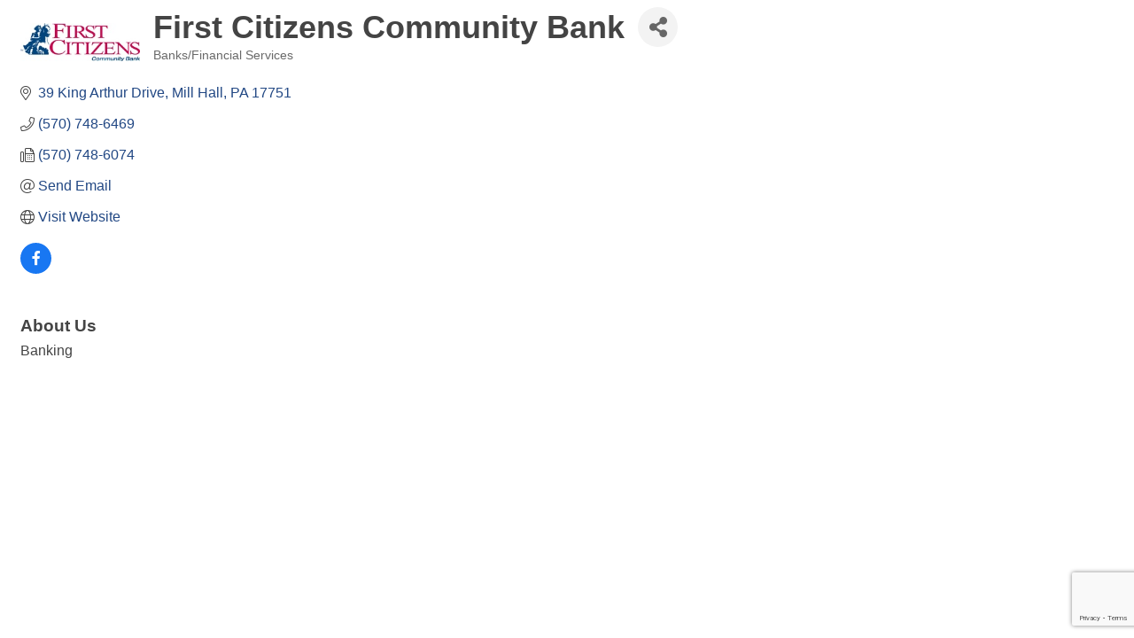

--- FILE ---
content_type: text/html; charset=utf-8
request_url: https://www.google.com/recaptcha/enterprise/anchor?ar=1&k=6LfI_T8rAAAAAMkWHrLP_GfSf3tLy9tKa839wcWa&co=aHR0cDovL3dpbGxpYW1zcG9ydGx5Y29taW5nLmNoYW1iZXJtYXN0ZXIuY29tOjgw&hl=en&v=PoyoqOPhxBO7pBk68S4YbpHZ&size=invisible&anchor-ms=20000&execute-ms=30000&cb=n0cjgmvvohot
body_size: 48875
content:
<!DOCTYPE HTML><html dir="ltr" lang="en"><head><meta http-equiv="Content-Type" content="text/html; charset=UTF-8">
<meta http-equiv="X-UA-Compatible" content="IE=edge">
<title>reCAPTCHA</title>
<style type="text/css">
/* cyrillic-ext */
@font-face {
  font-family: 'Roboto';
  font-style: normal;
  font-weight: 400;
  font-stretch: 100%;
  src: url(//fonts.gstatic.com/s/roboto/v48/KFO7CnqEu92Fr1ME7kSn66aGLdTylUAMa3GUBHMdazTgWw.woff2) format('woff2');
  unicode-range: U+0460-052F, U+1C80-1C8A, U+20B4, U+2DE0-2DFF, U+A640-A69F, U+FE2E-FE2F;
}
/* cyrillic */
@font-face {
  font-family: 'Roboto';
  font-style: normal;
  font-weight: 400;
  font-stretch: 100%;
  src: url(//fonts.gstatic.com/s/roboto/v48/KFO7CnqEu92Fr1ME7kSn66aGLdTylUAMa3iUBHMdazTgWw.woff2) format('woff2');
  unicode-range: U+0301, U+0400-045F, U+0490-0491, U+04B0-04B1, U+2116;
}
/* greek-ext */
@font-face {
  font-family: 'Roboto';
  font-style: normal;
  font-weight: 400;
  font-stretch: 100%;
  src: url(//fonts.gstatic.com/s/roboto/v48/KFO7CnqEu92Fr1ME7kSn66aGLdTylUAMa3CUBHMdazTgWw.woff2) format('woff2');
  unicode-range: U+1F00-1FFF;
}
/* greek */
@font-face {
  font-family: 'Roboto';
  font-style: normal;
  font-weight: 400;
  font-stretch: 100%;
  src: url(//fonts.gstatic.com/s/roboto/v48/KFO7CnqEu92Fr1ME7kSn66aGLdTylUAMa3-UBHMdazTgWw.woff2) format('woff2');
  unicode-range: U+0370-0377, U+037A-037F, U+0384-038A, U+038C, U+038E-03A1, U+03A3-03FF;
}
/* math */
@font-face {
  font-family: 'Roboto';
  font-style: normal;
  font-weight: 400;
  font-stretch: 100%;
  src: url(//fonts.gstatic.com/s/roboto/v48/KFO7CnqEu92Fr1ME7kSn66aGLdTylUAMawCUBHMdazTgWw.woff2) format('woff2');
  unicode-range: U+0302-0303, U+0305, U+0307-0308, U+0310, U+0312, U+0315, U+031A, U+0326-0327, U+032C, U+032F-0330, U+0332-0333, U+0338, U+033A, U+0346, U+034D, U+0391-03A1, U+03A3-03A9, U+03B1-03C9, U+03D1, U+03D5-03D6, U+03F0-03F1, U+03F4-03F5, U+2016-2017, U+2034-2038, U+203C, U+2040, U+2043, U+2047, U+2050, U+2057, U+205F, U+2070-2071, U+2074-208E, U+2090-209C, U+20D0-20DC, U+20E1, U+20E5-20EF, U+2100-2112, U+2114-2115, U+2117-2121, U+2123-214F, U+2190, U+2192, U+2194-21AE, U+21B0-21E5, U+21F1-21F2, U+21F4-2211, U+2213-2214, U+2216-22FF, U+2308-230B, U+2310, U+2319, U+231C-2321, U+2336-237A, U+237C, U+2395, U+239B-23B7, U+23D0, U+23DC-23E1, U+2474-2475, U+25AF, U+25B3, U+25B7, U+25BD, U+25C1, U+25CA, U+25CC, U+25FB, U+266D-266F, U+27C0-27FF, U+2900-2AFF, U+2B0E-2B11, U+2B30-2B4C, U+2BFE, U+3030, U+FF5B, U+FF5D, U+1D400-1D7FF, U+1EE00-1EEFF;
}
/* symbols */
@font-face {
  font-family: 'Roboto';
  font-style: normal;
  font-weight: 400;
  font-stretch: 100%;
  src: url(//fonts.gstatic.com/s/roboto/v48/KFO7CnqEu92Fr1ME7kSn66aGLdTylUAMaxKUBHMdazTgWw.woff2) format('woff2');
  unicode-range: U+0001-000C, U+000E-001F, U+007F-009F, U+20DD-20E0, U+20E2-20E4, U+2150-218F, U+2190, U+2192, U+2194-2199, U+21AF, U+21E6-21F0, U+21F3, U+2218-2219, U+2299, U+22C4-22C6, U+2300-243F, U+2440-244A, U+2460-24FF, U+25A0-27BF, U+2800-28FF, U+2921-2922, U+2981, U+29BF, U+29EB, U+2B00-2BFF, U+4DC0-4DFF, U+FFF9-FFFB, U+10140-1018E, U+10190-1019C, U+101A0, U+101D0-101FD, U+102E0-102FB, U+10E60-10E7E, U+1D2C0-1D2D3, U+1D2E0-1D37F, U+1F000-1F0FF, U+1F100-1F1AD, U+1F1E6-1F1FF, U+1F30D-1F30F, U+1F315, U+1F31C, U+1F31E, U+1F320-1F32C, U+1F336, U+1F378, U+1F37D, U+1F382, U+1F393-1F39F, U+1F3A7-1F3A8, U+1F3AC-1F3AF, U+1F3C2, U+1F3C4-1F3C6, U+1F3CA-1F3CE, U+1F3D4-1F3E0, U+1F3ED, U+1F3F1-1F3F3, U+1F3F5-1F3F7, U+1F408, U+1F415, U+1F41F, U+1F426, U+1F43F, U+1F441-1F442, U+1F444, U+1F446-1F449, U+1F44C-1F44E, U+1F453, U+1F46A, U+1F47D, U+1F4A3, U+1F4B0, U+1F4B3, U+1F4B9, U+1F4BB, U+1F4BF, U+1F4C8-1F4CB, U+1F4D6, U+1F4DA, U+1F4DF, U+1F4E3-1F4E6, U+1F4EA-1F4ED, U+1F4F7, U+1F4F9-1F4FB, U+1F4FD-1F4FE, U+1F503, U+1F507-1F50B, U+1F50D, U+1F512-1F513, U+1F53E-1F54A, U+1F54F-1F5FA, U+1F610, U+1F650-1F67F, U+1F687, U+1F68D, U+1F691, U+1F694, U+1F698, U+1F6AD, U+1F6B2, U+1F6B9-1F6BA, U+1F6BC, U+1F6C6-1F6CF, U+1F6D3-1F6D7, U+1F6E0-1F6EA, U+1F6F0-1F6F3, U+1F6F7-1F6FC, U+1F700-1F7FF, U+1F800-1F80B, U+1F810-1F847, U+1F850-1F859, U+1F860-1F887, U+1F890-1F8AD, U+1F8B0-1F8BB, U+1F8C0-1F8C1, U+1F900-1F90B, U+1F93B, U+1F946, U+1F984, U+1F996, U+1F9E9, U+1FA00-1FA6F, U+1FA70-1FA7C, U+1FA80-1FA89, U+1FA8F-1FAC6, U+1FACE-1FADC, U+1FADF-1FAE9, U+1FAF0-1FAF8, U+1FB00-1FBFF;
}
/* vietnamese */
@font-face {
  font-family: 'Roboto';
  font-style: normal;
  font-weight: 400;
  font-stretch: 100%;
  src: url(//fonts.gstatic.com/s/roboto/v48/KFO7CnqEu92Fr1ME7kSn66aGLdTylUAMa3OUBHMdazTgWw.woff2) format('woff2');
  unicode-range: U+0102-0103, U+0110-0111, U+0128-0129, U+0168-0169, U+01A0-01A1, U+01AF-01B0, U+0300-0301, U+0303-0304, U+0308-0309, U+0323, U+0329, U+1EA0-1EF9, U+20AB;
}
/* latin-ext */
@font-face {
  font-family: 'Roboto';
  font-style: normal;
  font-weight: 400;
  font-stretch: 100%;
  src: url(//fonts.gstatic.com/s/roboto/v48/KFO7CnqEu92Fr1ME7kSn66aGLdTylUAMa3KUBHMdazTgWw.woff2) format('woff2');
  unicode-range: U+0100-02BA, U+02BD-02C5, U+02C7-02CC, U+02CE-02D7, U+02DD-02FF, U+0304, U+0308, U+0329, U+1D00-1DBF, U+1E00-1E9F, U+1EF2-1EFF, U+2020, U+20A0-20AB, U+20AD-20C0, U+2113, U+2C60-2C7F, U+A720-A7FF;
}
/* latin */
@font-face {
  font-family: 'Roboto';
  font-style: normal;
  font-weight: 400;
  font-stretch: 100%;
  src: url(//fonts.gstatic.com/s/roboto/v48/KFO7CnqEu92Fr1ME7kSn66aGLdTylUAMa3yUBHMdazQ.woff2) format('woff2');
  unicode-range: U+0000-00FF, U+0131, U+0152-0153, U+02BB-02BC, U+02C6, U+02DA, U+02DC, U+0304, U+0308, U+0329, U+2000-206F, U+20AC, U+2122, U+2191, U+2193, U+2212, U+2215, U+FEFF, U+FFFD;
}
/* cyrillic-ext */
@font-face {
  font-family: 'Roboto';
  font-style: normal;
  font-weight: 500;
  font-stretch: 100%;
  src: url(//fonts.gstatic.com/s/roboto/v48/KFO7CnqEu92Fr1ME7kSn66aGLdTylUAMa3GUBHMdazTgWw.woff2) format('woff2');
  unicode-range: U+0460-052F, U+1C80-1C8A, U+20B4, U+2DE0-2DFF, U+A640-A69F, U+FE2E-FE2F;
}
/* cyrillic */
@font-face {
  font-family: 'Roboto';
  font-style: normal;
  font-weight: 500;
  font-stretch: 100%;
  src: url(//fonts.gstatic.com/s/roboto/v48/KFO7CnqEu92Fr1ME7kSn66aGLdTylUAMa3iUBHMdazTgWw.woff2) format('woff2');
  unicode-range: U+0301, U+0400-045F, U+0490-0491, U+04B0-04B1, U+2116;
}
/* greek-ext */
@font-face {
  font-family: 'Roboto';
  font-style: normal;
  font-weight: 500;
  font-stretch: 100%;
  src: url(//fonts.gstatic.com/s/roboto/v48/KFO7CnqEu92Fr1ME7kSn66aGLdTylUAMa3CUBHMdazTgWw.woff2) format('woff2');
  unicode-range: U+1F00-1FFF;
}
/* greek */
@font-face {
  font-family: 'Roboto';
  font-style: normal;
  font-weight: 500;
  font-stretch: 100%;
  src: url(//fonts.gstatic.com/s/roboto/v48/KFO7CnqEu92Fr1ME7kSn66aGLdTylUAMa3-UBHMdazTgWw.woff2) format('woff2');
  unicode-range: U+0370-0377, U+037A-037F, U+0384-038A, U+038C, U+038E-03A1, U+03A3-03FF;
}
/* math */
@font-face {
  font-family: 'Roboto';
  font-style: normal;
  font-weight: 500;
  font-stretch: 100%;
  src: url(//fonts.gstatic.com/s/roboto/v48/KFO7CnqEu92Fr1ME7kSn66aGLdTylUAMawCUBHMdazTgWw.woff2) format('woff2');
  unicode-range: U+0302-0303, U+0305, U+0307-0308, U+0310, U+0312, U+0315, U+031A, U+0326-0327, U+032C, U+032F-0330, U+0332-0333, U+0338, U+033A, U+0346, U+034D, U+0391-03A1, U+03A3-03A9, U+03B1-03C9, U+03D1, U+03D5-03D6, U+03F0-03F1, U+03F4-03F5, U+2016-2017, U+2034-2038, U+203C, U+2040, U+2043, U+2047, U+2050, U+2057, U+205F, U+2070-2071, U+2074-208E, U+2090-209C, U+20D0-20DC, U+20E1, U+20E5-20EF, U+2100-2112, U+2114-2115, U+2117-2121, U+2123-214F, U+2190, U+2192, U+2194-21AE, U+21B0-21E5, U+21F1-21F2, U+21F4-2211, U+2213-2214, U+2216-22FF, U+2308-230B, U+2310, U+2319, U+231C-2321, U+2336-237A, U+237C, U+2395, U+239B-23B7, U+23D0, U+23DC-23E1, U+2474-2475, U+25AF, U+25B3, U+25B7, U+25BD, U+25C1, U+25CA, U+25CC, U+25FB, U+266D-266F, U+27C0-27FF, U+2900-2AFF, U+2B0E-2B11, U+2B30-2B4C, U+2BFE, U+3030, U+FF5B, U+FF5D, U+1D400-1D7FF, U+1EE00-1EEFF;
}
/* symbols */
@font-face {
  font-family: 'Roboto';
  font-style: normal;
  font-weight: 500;
  font-stretch: 100%;
  src: url(//fonts.gstatic.com/s/roboto/v48/KFO7CnqEu92Fr1ME7kSn66aGLdTylUAMaxKUBHMdazTgWw.woff2) format('woff2');
  unicode-range: U+0001-000C, U+000E-001F, U+007F-009F, U+20DD-20E0, U+20E2-20E4, U+2150-218F, U+2190, U+2192, U+2194-2199, U+21AF, U+21E6-21F0, U+21F3, U+2218-2219, U+2299, U+22C4-22C6, U+2300-243F, U+2440-244A, U+2460-24FF, U+25A0-27BF, U+2800-28FF, U+2921-2922, U+2981, U+29BF, U+29EB, U+2B00-2BFF, U+4DC0-4DFF, U+FFF9-FFFB, U+10140-1018E, U+10190-1019C, U+101A0, U+101D0-101FD, U+102E0-102FB, U+10E60-10E7E, U+1D2C0-1D2D3, U+1D2E0-1D37F, U+1F000-1F0FF, U+1F100-1F1AD, U+1F1E6-1F1FF, U+1F30D-1F30F, U+1F315, U+1F31C, U+1F31E, U+1F320-1F32C, U+1F336, U+1F378, U+1F37D, U+1F382, U+1F393-1F39F, U+1F3A7-1F3A8, U+1F3AC-1F3AF, U+1F3C2, U+1F3C4-1F3C6, U+1F3CA-1F3CE, U+1F3D4-1F3E0, U+1F3ED, U+1F3F1-1F3F3, U+1F3F5-1F3F7, U+1F408, U+1F415, U+1F41F, U+1F426, U+1F43F, U+1F441-1F442, U+1F444, U+1F446-1F449, U+1F44C-1F44E, U+1F453, U+1F46A, U+1F47D, U+1F4A3, U+1F4B0, U+1F4B3, U+1F4B9, U+1F4BB, U+1F4BF, U+1F4C8-1F4CB, U+1F4D6, U+1F4DA, U+1F4DF, U+1F4E3-1F4E6, U+1F4EA-1F4ED, U+1F4F7, U+1F4F9-1F4FB, U+1F4FD-1F4FE, U+1F503, U+1F507-1F50B, U+1F50D, U+1F512-1F513, U+1F53E-1F54A, U+1F54F-1F5FA, U+1F610, U+1F650-1F67F, U+1F687, U+1F68D, U+1F691, U+1F694, U+1F698, U+1F6AD, U+1F6B2, U+1F6B9-1F6BA, U+1F6BC, U+1F6C6-1F6CF, U+1F6D3-1F6D7, U+1F6E0-1F6EA, U+1F6F0-1F6F3, U+1F6F7-1F6FC, U+1F700-1F7FF, U+1F800-1F80B, U+1F810-1F847, U+1F850-1F859, U+1F860-1F887, U+1F890-1F8AD, U+1F8B0-1F8BB, U+1F8C0-1F8C1, U+1F900-1F90B, U+1F93B, U+1F946, U+1F984, U+1F996, U+1F9E9, U+1FA00-1FA6F, U+1FA70-1FA7C, U+1FA80-1FA89, U+1FA8F-1FAC6, U+1FACE-1FADC, U+1FADF-1FAE9, U+1FAF0-1FAF8, U+1FB00-1FBFF;
}
/* vietnamese */
@font-face {
  font-family: 'Roboto';
  font-style: normal;
  font-weight: 500;
  font-stretch: 100%;
  src: url(//fonts.gstatic.com/s/roboto/v48/KFO7CnqEu92Fr1ME7kSn66aGLdTylUAMa3OUBHMdazTgWw.woff2) format('woff2');
  unicode-range: U+0102-0103, U+0110-0111, U+0128-0129, U+0168-0169, U+01A0-01A1, U+01AF-01B0, U+0300-0301, U+0303-0304, U+0308-0309, U+0323, U+0329, U+1EA0-1EF9, U+20AB;
}
/* latin-ext */
@font-face {
  font-family: 'Roboto';
  font-style: normal;
  font-weight: 500;
  font-stretch: 100%;
  src: url(//fonts.gstatic.com/s/roboto/v48/KFO7CnqEu92Fr1ME7kSn66aGLdTylUAMa3KUBHMdazTgWw.woff2) format('woff2');
  unicode-range: U+0100-02BA, U+02BD-02C5, U+02C7-02CC, U+02CE-02D7, U+02DD-02FF, U+0304, U+0308, U+0329, U+1D00-1DBF, U+1E00-1E9F, U+1EF2-1EFF, U+2020, U+20A0-20AB, U+20AD-20C0, U+2113, U+2C60-2C7F, U+A720-A7FF;
}
/* latin */
@font-face {
  font-family: 'Roboto';
  font-style: normal;
  font-weight: 500;
  font-stretch: 100%;
  src: url(//fonts.gstatic.com/s/roboto/v48/KFO7CnqEu92Fr1ME7kSn66aGLdTylUAMa3yUBHMdazQ.woff2) format('woff2');
  unicode-range: U+0000-00FF, U+0131, U+0152-0153, U+02BB-02BC, U+02C6, U+02DA, U+02DC, U+0304, U+0308, U+0329, U+2000-206F, U+20AC, U+2122, U+2191, U+2193, U+2212, U+2215, U+FEFF, U+FFFD;
}
/* cyrillic-ext */
@font-face {
  font-family: 'Roboto';
  font-style: normal;
  font-weight: 900;
  font-stretch: 100%;
  src: url(//fonts.gstatic.com/s/roboto/v48/KFO7CnqEu92Fr1ME7kSn66aGLdTylUAMa3GUBHMdazTgWw.woff2) format('woff2');
  unicode-range: U+0460-052F, U+1C80-1C8A, U+20B4, U+2DE0-2DFF, U+A640-A69F, U+FE2E-FE2F;
}
/* cyrillic */
@font-face {
  font-family: 'Roboto';
  font-style: normal;
  font-weight: 900;
  font-stretch: 100%;
  src: url(//fonts.gstatic.com/s/roboto/v48/KFO7CnqEu92Fr1ME7kSn66aGLdTylUAMa3iUBHMdazTgWw.woff2) format('woff2');
  unicode-range: U+0301, U+0400-045F, U+0490-0491, U+04B0-04B1, U+2116;
}
/* greek-ext */
@font-face {
  font-family: 'Roboto';
  font-style: normal;
  font-weight: 900;
  font-stretch: 100%;
  src: url(//fonts.gstatic.com/s/roboto/v48/KFO7CnqEu92Fr1ME7kSn66aGLdTylUAMa3CUBHMdazTgWw.woff2) format('woff2');
  unicode-range: U+1F00-1FFF;
}
/* greek */
@font-face {
  font-family: 'Roboto';
  font-style: normal;
  font-weight: 900;
  font-stretch: 100%;
  src: url(//fonts.gstatic.com/s/roboto/v48/KFO7CnqEu92Fr1ME7kSn66aGLdTylUAMa3-UBHMdazTgWw.woff2) format('woff2');
  unicode-range: U+0370-0377, U+037A-037F, U+0384-038A, U+038C, U+038E-03A1, U+03A3-03FF;
}
/* math */
@font-face {
  font-family: 'Roboto';
  font-style: normal;
  font-weight: 900;
  font-stretch: 100%;
  src: url(//fonts.gstatic.com/s/roboto/v48/KFO7CnqEu92Fr1ME7kSn66aGLdTylUAMawCUBHMdazTgWw.woff2) format('woff2');
  unicode-range: U+0302-0303, U+0305, U+0307-0308, U+0310, U+0312, U+0315, U+031A, U+0326-0327, U+032C, U+032F-0330, U+0332-0333, U+0338, U+033A, U+0346, U+034D, U+0391-03A1, U+03A3-03A9, U+03B1-03C9, U+03D1, U+03D5-03D6, U+03F0-03F1, U+03F4-03F5, U+2016-2017, U+2034-2038, U+203C, U+2040, U+2043, U+2047, U+2050, U+2057, U+205F, U+2070-2071, U+2074-208E, U+2090-209C, U+20D0-20DC, U+20E1, U+20E5-20EF, U+2100-2112, U+2114-2115, U+2117-2121, U+2123-214F, U+2190, U+2192, U+2194-21AE, U+21B0-21E5, U+21F1-21F2, U+21F4-2211, U+2213-2214, U+2216-22FF, U+2308-230B, U+2310, U+2319, U+231C-2321, U+2336-237A, U+237C, U+2395, U+239B-23B7, U+23D0, U+23DC-23E1, U+2474-2475, U+25AF, U+25B3, U+25B7, U+25BD, U+25C1, U+25CA, U+25CC, U+25FB, U+266D-266F, U+27C0-27FF, U+2900-2AFF, U+2B0E-2B11, U+2B30-2B4C, U+2BFE, U+3030, U+FF5B, U+FF5D, U+1D400-1D7FF, U+1EE00-1EEFF;
}
/* symbols */
@font-face {
  font-family: 'Roboto';
  font-style: normal;
  font-weight: 900;
  font-stretch: 100%;
  src: url(//fonts.gstatic.com/s/roboto/v48/KFO7CnqEu92Fr1ME7kSn66aGLdTylUAMaxKUBHMdazTgWw.woff2) format('woff2');
  unicode-range: U+0001-000C, U+000E-001F, U+007F-009F, U+20DD-20E0, U+20E2-20E4, U+2150-218F, U+2190, U+2192, U+2194-2199, U+21AF, U+21E6-21F0, U+21F3, U+2218-2219, U+2299, U+22C4-22C6, U+2300-243F, U+2440-244A, U+2460-24FF, U+25A0-27BF, U+2800-28FF, U+2921-2922, U+2981, U+29BF, U+29EB, U+2B00-2BFF, U+4DC0-4DFF, U+FFF9-FFFB, U+10140-1018E, U+10190-1019C, U+101A0, U+101D0-101FD, U+102E0-102FB, U+10E60-10E7E, U+1D2C0-1D2D3, U+1D2E0-1D37F, U+1F000-1F0FF, U+1F100-1F1AD, U+1F1E6-1F1FF, U+1F30D-1F30F, U+1F315, U+1F31C, U+1F31E, U+1F320-1F32C, U+1F336, U+1F378, U+1F37D, U+1F382, U+1F393-1F39F, U+1F3A7-1F3A8, U+1F3AC-1F3AF, U+1F3C2, U+1F3C4-1F3C6, U+1F3CA-1F3CE, U+1F3D4-1F3E0, U+1F3ED, U+1F3F1-1F3F3, U+1F3F5-1F3F7, U+1F408, U+1F415, U+1F41F, U+1F426, U+1F43F, U+1F441-1F442, U+1F444, U+1F446-1F449, U+1F44C-1F44E, U+1F453, U+1F46A, U+1F47D, U+1F4A3, U+1F4B0, U+1F4B3, U+1F4B9, U+1F4BB, U+1F4BF, U+1F4C8-1F4CB, U+1F4D6, U+1F4DA, U+1F4DF, U+1F4E3-1F4E6, U+1F4EA-1F4ED, U+1F4F7, U+1F4F9-1F4FB, U+1F4FD-1F4FE, U+1F503, U+1F507-1F50B, U+1F50D, U+1F512-1F513, U+1F53E-1F54A, U+1F54F-1F5FA, U+1F610, U+1F650-1F67F, U+1F687, U+1F68D, U+1F691, U+1F694, U+1F698, U+1F6AD, U+1F6B2, U+1F6B9-1F6BA, U+1F6BC, U+1F6C6-1F6CF, U+1F6D3-1F6D7, U+1F6E0-1F6EA, U+1F6F0-1F6F3, U+1F6F7-1F6FC, U+1F700-1F7FF, U+1F800-1F80B, U+1F810-1F847, U+1F850-1F859, U+1F860-1F887, U+1F890-1F8AD, U+1F8B0-1F8BB, U+1F8C0-1F8C1, U+1F900-1F90B, U+1F93B, U+1F946, U+1F984, U+1F996, U+1F9E9, U+1FA00-1FA6F, U+1FA70-1FA7C, U+1FA80-1FA89, U+1FA8F-1FAC6, U+1FACE-1FADC, U+1FADF-1FAE9, U+1FAF0-1FAF8, U+1FB00-1FBFF;
}
/* vietnamese */
@font-face {
  font-family: 'Roboto';
  font-style: normal;
  font-weight: 900;
  font-stretch: 100%;
  src: url(//fonts.gstatic.com/s/roboto/v48/KFO7CnqEu92Fr1ME7kSn66aGLdTylUAMa3OUBHMdazTgWw.woff2) format('woff2');
  unicode-range: U+0102-0103, U+0110-0111, U+0128-0129, U+0168-0169, U+01A0-01A1, U+01AF-01B0, U+0300-0301, U+0303-0304, U+0308-0309, U+0323, U+0329, U+1EA0-1EF9, U+20AB;
}
/* latin-ext */
@font-face {
  font-family: 'Roboto';
  font-style: normal;
  font-weight: 900;
  font-stretch: 100%;
  src: url(//fonts.gstatic.com/s/roboto/v48/KFO7CnqEu92Fr1ME7kSn66aGLdTylUAMa3KUBHMdazTgWw.woff2) format('woff2');
  unicode-range: U+0100-02BA, U+02BD-02C5, U+02C7-02CC, U+02CE-02D7, U+02DD-02FF, U+0304, U+0308, U+0329, U+1D00-1DBF, U+1E00-1E9F, U+1EF2-1EFF, U+2020, U+20A0-20AB, U+20AD-20C0, U+2113, U+2C60-2C7F, U+A720-A7FF;
}
/* latin */
@font-face {
  font-family: 'Roboto';
  font-style: normal;
  font-weight: 900;
  font-stretch: 100%;
  src: url(//fonts.gstatic.com/s/roboto/v48/KFO7CnqEu92Fr1ME7kSn66aGLdTylUAMa3yUBHMdazQ.woff2) format('woff2');
  unicode-range: U+0000-00FF, U+0131, U+0152-0153, U+02BB-02BC, U+02C6, U+02DA, U+02DC, U+0304, U+0308, U+0329, U+2000-206F, U+20AC, U+2122, U+2191, U+2193, U+2212, U+2215, U+FEFF, U+FFFD;
}

</style>
<link rel="stylesheet" type="text/css" href="https://www.gstatic.com/recaptcha/releases/PoyoqOPhxBO7pBk68S4YbpHZ/styles__ltr.css">
<script nonce="cP99TROTqvgiW7l98eZBJg" type="text/javascript">window['__recaptcha_api'] = 'https://www.google.com/recaptcha/enterprise/';</script>
<script type="text/javascript" src="https://www.gstatic.com/recaptcha/releases/PoyoqOPhxBO7pBk68S4YbpHZ/recaptcha__en.js" nonce="cP99TROTqvgiW7l98eZBJg">
      
    </script></head>
<body><div id="rc-anchor-alert" class="rc-anchor-alert"></div>
<input type="hidden" id="recaptcha-token" value="[base64]">
<script type="text/javascript" nonce="cP99TROTqvgiW7l98eZBJg">
      recaptcha.anchor.Main.init("[\x22ainput\x22,[\x22bgdata\x22,\x22\x22,\[base64]/[base64]/[base64]/[base64]/[base64]/[base64]/[base64]/[base64]/[base64]/[base64]\\u003d\x22,\[base64]\\u003d\x22,\x22w5vCqU7Cv8O4w6rCgFVfMDDCv8K1w7hWecKrwrNfwonDgxbDghoqw5QFw7UowpTDvCZ3w4IQO8KsRx9KWDXDhMOrWznCusOxwoVtwpV9w7jCu8Ogw7YSWcOLw68/eSnDkcKBw6gtwo0pYcOQwp9/PcK/[base64]/DqR7Cuycxw7UjK1LDkcKFw67DscOHbFXDjifDksK2w6jDjnF3VcKRwrlJw5DDkyLDtsKFwoI+wq8/eE3DvR0dQSPDisObWcOkFMK/[base64]/DhC7CsE7CnMKXPsOCYUsjDUNcKMOUw65rw5JqeMKnwrPDuF8JGTUAw73CixMxQC/CswkBwrfCjScEE8K2SsKzwoHDimtbwps8w7TCjMK0wozCrgMJwo9sw5V/wpbDiCBCw5ogPT4YwokIDMOHw6rDgUMdw4YWOMOTwr7ClsOzwoPCnkxiQHIzCAnCucKXYzfDhw96ccOANcOawoU5w6TDisO5OkV8ScKxR8OUS8Oew4kIwr/DgcO2IMK5JcO+w4liZBB0w5Uqwrl0dQILAF/CmMKgd0DDscKowo3CvRvDuMK7woXDvxcJWxADw5XDvcOLOXkWw5xFLCwpFgbDnjYywpPCosOXDlw3TX0Rw67Crh7CmBLCtMKkw43DsApaw4Vgw7gxMcOjw6rDtmNpwoMCGGlVw7c2IcOJHg/[base64]/CuMOJw6/DsGbDkGzDgzDCl3cOCWF/Q8OKwofDoAJSesOcw7d0w7nDi8O1w41twoFqGsOUasKaBRXChMKww6FaEcKXw5BAwpTCqDnDrsKkCj7Cm1IERwzCjMOKbMKvw7cBw7jDvsOHwpDClsK5K8Oxwqhgw4bCkg/[base64]/Cv14tNV7DrsOIBycWwoc6wotEQBLDuD/DnMKcw5skw5nDr3sbw4Yyw5NzElHCucKowqYYwpkUwoJ/w5BMw4h6woMWNyo1wq3CjC/DlcKFwrPDjkc6LcK2woTDs8KCIVsFJQTCvsKrUgHDh8OZR8OcwovCpT9WC8KhwognXMO9w5EAUMKWP8Kta1tFwoPDt8OUwoDCp2oHwop1wqTCiRDDksKba3AywpNNw7AVGQvDqMK0fErCjWg7wpp4wq0SQ8O8ETRMw4/DssK5cMK7wpZYw5BWLC8hfmnDj1MUWcONSx/ChcKVJsKHCmUzMcKfPsOcw5vCnBDDqsOpwrgyw61EJk9uw63CtnQ+RsOQwpEIwofCksKAB0pswpvDkAE4wpTDpBtwAk7CtnXCocODS0F3w6XDvMO1w7AZwq7DqFPCnWHCp3LDnEM0LybDlsKvw613eMKbMCoNw6wYw5shwr/[base64]/CrU3DjDk/w4R1w5fDtsKTwq/[base64]/CrsKDZMKpGBLCvsOGCiF/dhwlw7YRXMKuwpDCs8OMwq1fc8OGb1ZHwp/CqTV5X8KRwpTCrHwKbBRNw5vDiMO6KMODw4nClSFTIMK1dXnDllDCl2AKw4U7OcOOcMOOwqPCoDPDiH8JMsOcwopfQsOUw4rDmcOPwoJJJUcNwqbCk8OkSyZNYgnCpAUHQMOmf8KuNnVrw4jDhTXDp8KWe8ODSsKZEMOzcsK+AsOFwp17wr5LIUfDjitdFELDjG/Dgg0Uw4saFCxheRwcOSfCvcKLdsO/VcKZw7rDnQDCv2LDnMOywpjDm1gRw4/CucOJw6EsBMK8RMOPwrXCmjLCjgLDtG0PQ8O0SgjDlDZhRMK5wqhNwqlQY8KuPSoiw4vDhAhRSV84w7PCkcOEFg/[base64]/[base64]/Ci8O7cg3DvE/CoBnCl0VqIsK1RsKrMMORCsOEw4FQRMKed2NYwqV5O8K4w7rDhEklGm1dcVsww6DDu8K3w7ASeMOtMj87cBJSV8KfAAxwBjxNCy1NwqgOXsO7w4s1wrzDscOxwqB7eQpWJMOKw6wkwqfDucOGRcOgXsOVw53Dl8K4C1JfwqrCpcKkeMK/[base64]/DgcKVwrxafcO9LVcjw5lOwobCgsKqw6w2BgMuw4LDocKfKMOMwprDkcO+w6JKwrcJHUteZiPDq8KnaUzCmcOBwoTCqFnCpR/ChMKKIMKNw6liwrDDuTJQYjY2w6zDtyrDncKrw6fCh20NwrRHw7xHacOMwoPDs8OdK8KYwpB7w5Yiw5AWGnB7Bi/DjXvDt3PDg8O7NcKEASUqw7N2N8OyLxZYw6HDgMKrRWzCisKWGXpcbcKSTMOeCUzDrT5Iw4ZqOUPDhxgGHGTCu8KTFMOww6rDp38sw7Apw5kRwp/DpxwFwoXDk8OYw795wqLDqsKfw7cNWcODwpvCp2EYY8KMbMOmAgs8w7JBdQnDmsKgasKCw74bcsKGVWTCk3PCq8KjwofCv8KVwpFOCsKpf8KmwqbDtMK5w69Cw4DDo1LChcKkwr0wbhpKMDIWwpHCocKLdcKdeMKrFW/[base64]/Co8OwdkjDnDHDlR7DniDCt8KSwok6NsOIwp/CkBHCoMOvUlbDtlEfDjNNTcK/W8K9XQrDqilAwqo0MCrDqcKXw63ClMOEAxIBw4XDk0NNaw/CqsKiwpbCi8O1w4HCgsKlw5jDmMO2wp97MGfCmcKqaGAcNsK4w6xew6PDm8KLw6PDpEzCl8KPwrzCpMOcwqoBZsKYJkDDiMOtWsKdTcO+w5zCuwttwqFbwocSesKxJTPClsK5w4zCsGPDpcO5wozCvMOQSTwow4DCpsK3wo/DkmUGw452W8Kzw4o8D8O+wo5XwphXSn5bZmPDkTxBVVpIw6h/wrHDvMK2wo3DsyN0wr1cwpATAFEKw4jDtMO9QMOdccKbdcKIVlEfwoZWw4rDhX7CjAPDrnM+I8OEwoV3VsKewrFWw6TCnkTDrmBawqzCgMKLwo3CvMOuVMKSwpXDssOnwp5KTcKOUSZyw4bCt8OLwrbCpmxNIDQgEMKVBm7DicKjbCLDjsOww5/CocK0w4bCpsKGbMOKw7bCo8K5ScKEA8KswqM0JG/[base64]/[base64]/DoDjDucKoUcKBQcOANjTCm2htesK+ZcOlPjzCl8Osw6M1DFDDimQRGsKAw6vDo8OEPcO6AsK/[base64]/[base64]/Dq2rDmsO2Hm5sAMOww47Cr8Kkw7oKMcKcw6PCuDTCvhXCvl07w6NUVV0ow65hwqwiw6AqScKVVT/CkMOHBVDCk17CsjXDoMOnayYvw7LCncOOSRnDkMKCWcOOwrMWcMOSw6w5QCBEWAsnwrLCucOvTcO9w6vDlMO0fMOGw6sXCMOYDlfCg0rDmFDCqcKowrzChhAawqlLNcKZK8KCOMKiHcOLdyjDg8OLwqoMMTbDgxtnw6/CrCt6w7tvZ3tSw5oww4cXwq/CvsOfe8OuUG0Pw6QVS8Ksw5/Cg8K8YEjClj4Yw5YXw6nDh8OtJirDgcOseHLDvsKIwp/Ds8K/wqHCl8OeSsOKdgTDocOIK8KVwrYUfkfDicOgwp0PaMKXwrjChjoJbsK9YcO6woHDscKTOzLDsMKEOsO0wrLDmA7ChETCrMOcNV0rw6HDgMO5Xg8tw79qwrQ2OMO+wolUGsKDwrPDhTXCoSwWHsOAw4/[base64]/Cp8KmJcOFwpElIxccBMO/[base64]/CpyIqw6oxw73CoGvDlQVqRC9sDcKNw53Dn8OAWsK/bMOQF8O1YB4DVEU4XMKrw743Hy7CsMKxwo7CgFcdw5nCrVESCsKhdiLDkcOAw7LDv8OmdBJjF8OSVnvCrT4Iw4LCn8OTdcOvw4rDsyfDoA/DvU/DtAPDscOaw4TDpMKGw6AUwqXDlWHDksK2PCZTw6BEwqHCrcOxwq/CrcOCwo5AwrfDvsKgbW7DpWPDkXVZC8OVfsOXH1pUGCTDs2cZw5cyw73Dt2kAwq0gw5QgKi3DtcKzwqvDicOSQcOMLcOLfHXDslLClG/[base64]/CnxXCgMKxFxd1OMOaMMKRw4zCkMKSFgsiwpwnw4/Ch8OVVcKFcMK9wqAOSh7Dv0w5cMOLw6N/w4/[base64]/[base64]/[base64]/[base64]/Dp01/[base64]/CvE9LKlTDl8OAfjhhRcKzUcOKEgV9I8KGwqlJw64VG2/DjDYnw6/DihxoUAhDw5HDuMKtwrgaKn/DusOhwow+UAAGw44gw7BbLcK6UirCgsO3woXCigc+K8KSwq05woYOdMKMAsOlwoV/VEoIB8KgwrzCjjXCji4/[base64]/Co8KeJ1IdwoVuw50uOMOORsKAw6TCgMO+wp/[base64]/CnAIHEUw4wqR4IsKuwrbDocKew5/Cl8KTworDqcKINcKBwrEMNMKpfw8cQVfDvcOYw5Q6wrUrwqEpUsOLwo/[base64]/Cv8OHLnjDshXCvWXDjXdnZHbDphxMKwFBw4N4w6MCM3DDksOIw5nCrcOYGDcvwpNUOMOzw5ILw4MDYMKCw7/DmRlhwp8QwovDpBQwwo1xwrjCsijDmRXDrcKPw4jDhsOIBMOnwq/CjlB7wowWwrtLwqtWacOnw5JtMW5xVAzDi0zDqsOdw6zDn0HDiMKzQXfDlsOkw7/DlcOPw5DCk8OEwp0FwqpJwoZzbWZiwoE0wps+w7zDtTbCjUtMJzNywprDkWx9w4PDiMOEw7jDqisHM8KGw6sPw5TCocO3OsKENQjCigzCtGjCrRoow4RIw6bDnjpkQ8OJKsK9VsKqw4xtFVhTCSHDvcOPeUQgw57ClgHCgQrCssOTQsOpw5AcwoVbwo0Aw5/Ckn/CowR6bRczXyXCphfDoizDrjlyPMOuwql1w4TDhXLCjsKJwpfDhsKYR2rCjcKtwrwOwqrCosK/[base64]/Dr8K3GUzDqCZLLXbDjsKmwo/[base64]/[base64]/DvsKCL8KNwrTDjCwIw4dTw6tiwpXCpkvDh8OJNsKrfMKtLsOLWsOeSMO+w7XCv1vDgsK/w7rCqUfCmEHCijHCuDfCpMOVw41MScOQKMK2MMKhw595w69LwpQJw4Rxw6UDwoQXGX5CBMKywog5w6XCgDYaJygaw4/Cpk0gw6oYw6sRwqbCjcOzw7XCiyViw4kSPMKyPMOhbcKaYcK/T0zCjwtPaQFIwobDusOpf8OALwfDk8KJesO4w7ZQwqDCrnPCo8Oewp7CtgjCrsK/wpTDqXPDqEDCs8OQw6XDocKTCsOWGsKhw6B2Z8KLwoNRwrPCpMOjcsKSwqTDsmAqwpLDgzwlw7xYwpTCoC0rwo7DjcOVw51bMcK9XMO/QhDCjg5TXlErAcOsZsK9w7NYDE/DjwnCgHTDr8Ouwr3Dth0KwqTDtXHCtjvCpMKlDcOHN8KywqjDl8OafcKnw4LCu8KLI8OFw61kwp4XO8KGOMKpesO2wogAQUvCs8OZwrDDt2p6JmzCqsKsVsOwwod9OsKYw7/DssKrw4fCrMK+w73DqCXCtcO5GMKefMKYA8O1w6QxScO/woEjwq1Fw5hFDFvDvcKSX8OYKA/[base64]/CiRwhwo8+w6jCoUcIO0JYcMKnTF9bwonCvwbCkMOwwrp+wrXDmMKBw4fCrMOPw7MowpfDtwxsw7fCucKCw4DCgsO6w4HDkwMJwoxSw6TDiMKPwrPDuUfCtMO0w6VDMgwOHH7DjlpUYj/DnTXDkVtuW8KdwoHDvEHDi3F1JMOYw7xVEcOHPgXCr8KIwospNMO/[base64]/DsGLCojnCncKERMKJwoIsLsKJeMO/w7Q4RcKSwrBLO8KKw7xhZi7Dv8KvXMOZw6lYw5hjNcK7wpTDn8Kuw4bCssOEfEZWJ2FrwpQ6bxPCpTp0w6rCt0EPZW7DuMKnHSo4PXfDksOTw7Ifw4/[base64]/wqlRTx3DlSbClFNNwoZHMxNhw6Jyw6HDuMKAIUHCm2HCjsKFTyLChCrDg8OgwrR4wpTDqsOhK3rDiVA3NSzDlsOmwqDDqsOPwp1AXsO7QsKWwoxmIWtuRcOFw4EqwpxOO1IWPAIZJMOww7wyXTVRTFDCvsK7JMO+w4/[base64]/Dow9+wqvCpBjDsMKUUjvCi8KmwrbDn8Okwqodwq92BABhMRVYfMOEwr5lVHYxwrt3f8OwwpHDu8ObMBDDr8K0w5VGLxvCrDUbwqlRwrVqMsKfwpfCgDILScOew6sowr7DjyXCsMObEMKLEsOVA1fCoTHCosOzw5TCnUk2f8KMwp/CusOGLWXDhsOAwpAHwp7DlsOPOsO3w4zCsMKFwrrCpMOGw77CtMOOWcOPwq7Dqkh9IG3CtsK9w4bDgsKKEiUjE8O4JBkYw6Ilw4rDtcKLwo/CvXvDuG5Sw6FdFcK4HcOqZsKlwoUUw4LDn19ow69Jw43CvsK9w45Ew5VZwoLCpsK9YhgpwqlhHMKVQcO9VMO2XSbDvSEabMOTwqnCosODwrEMwqIGwpJnwqokwpU/[base64]/CgMKLBkYTw5VBLcOzwpHDoHx9bMOUeMOiXMO8wqfCpcOqw7HDkmg0U8KrEMKrWX4twqfCucOuCsKnZcKCPWsFw7XCuy4sBRMwwqvDhy/Dp8KowpLDlHHCpcKTCjjCpsKpI8K+wqzClXNiXcK6HMOeY8KmH8Omw7nDgw/CucKWdGgOwrowX8ONFywWCsKrHsOWw6nDp8Kzw4DCn8O+VMKVXhBHw5vCjMKKw4VTwpXDs0vCgMO4w4bCjE/CrEnCt1Z0w4DCrWUlw4LCozzDp24hwofDv3TDjsO8DVHDh8OfwpRwf8K7JD0QEMKiwrNlw6nDu8Ouw47CrRZcesO6w4/CmMOKwrJ/w6ccYMOvLlDCuknCj8KPwpXDn8OnwoBTwrzDn23CmAbCkcK8w7xjWCtkWULChFLCgAHCo8KFwpzDlcOTLsK5aMOxwrU3B8KJwqBCw4l3wrBowr14A8Odw53CkBHCkcKeY0sAIMKHwqbDqytfwrNlUsOJPsOSZnbCsXpVam/CpzYlw64nYMKWI8Ktw7nDq13CmSXDnMKHT8Opw77Co0HDskrCk0PCuBEeKsKBwrnCvwQcwplrw6PChURSIysvQRtcw5/[base64]/Dt8O4Ti7DiMKLYiXCo2/DtEDCgsKHwqgfeMO3C2BBBxg4FE8ww7jCtAkDw6DDnjzDqMOwwqscw4vCuV4UOxvDgGE/U2vDizU5w7ojGHfCncOqwrvDsRxYw6shw5DDhMKYw4fCh1XCrcOUwootwr7Cg8OJYMKbJjUiw4J1OcKGZMORZgRZbMKcwr/[base64]/[base64]/Cp8O5fXnCkXXCvMO1IMKBLMKResKWVsK1w4DDj8OGw6tldGLCmwXCucKeV8Kiwr/Do8KOQFc9WcOhw6ZDeDIEwoB9Cx7CmsO8HsKRwoMfWMKFw75vw7nDvMKNw63Do8OJwr/CqcKkTkHCgj0+w7XDil/CpibCscKCOMKTwoM0K8KAw7dZSMOZw6JTdF8Ow7ZDw7DCv8Kqw43CqMOQbk5yYMO/wpHDoEHChcKITMO9wp7Ct8Oiw6/Cj2rDvsOswrYWP8ObJE8IGcOGAELDrHMTf8OfM8KJwp5kH8O6wqvCrDsVOQg/w7p2wqTDqcOYw4zCtcKSeBJ4fcKOw7x7wqXCo3FeVsKZwrDCtMO7HBFaN8Ohw4VAwrXCoMKUa27CmEfCpsKQwrd2w7/Do8KkA8KyYFzCrcO1SWzDisOCwrXCpcOQwpFqw4fDhcK0c8KsVcKZUnrDhcOIesKYwrwnUhxqw7/DmMOgAm1lHsOdw6svwpnCpMOpB8O+w68+w7csZw9tw7JNw4ZOAh5lw7IGwr7CkcObwoLCpsOFIEjDpVXDj8Oxw44Awr9Ywp41w6IAw7lRwpnDmMORRsKoR8OEcVAnwqPDpMK/w6XCo8OpwphMw4XDjcOfZWYzcMKmesOdN1hewq7Ch8OMd8OvQnY+w5PCiVnCoEBaL8KIVRcQw4TCoMKew6PDg09Ewp4CwpXDoXrCg33CvMOHwoPCtS0bSsKzwoTCqBTDmTIuw69mwpnDoMOsAwtjw4FDwobDqsOfw7lgJmDCicOtUsOmJ8KxFn9ebxQVAsO/wq9EVwnDm8OzS8KVfMKlw6bCvcOXwqpDAcK5I8KhFzVmdMKhesK6FsKxw6gKTsONwqvDvsOYdXXDlwHCtsKCC8K7wpY3w4DDrcOWwrnCicK1DXjDhMOmDHHDncKKw53CusKdB0LCgsK3fcKNwpQjwr7Cj8KOEhPCqmIlOcKRwqTDvV/CtW8EY1rDscKPXEXClCfDlsK2IDkkJ2DDuUPCkMKQfDPCrnzDgcOLfMKHw7YVw7DDucOywo5bw7bDqVNmwqDCuRnCmxnDvsO3w5IHciLCpMKbw5zCh0/DrMK5AMOlwrw+GcOsRUTCvcKMwqrDkkzCg0piw4A/[base64]/[base64]/[base64]/Dh8OTT0dRJMO9EsKSwoh+QMKNwqwVc0Isw50Nwo8Iw6vCqyTCr8KpLkF7woMFw7crw4I5w5tcNsKGYMKMb8OZwqAOw5E/wrfDhEdWwopxw5HCmDjCgCQrDxBHw4VybcKDwqbDoMK5wpvCpMOgwrYiw4ZSwpZow7I5w4zChVHCksKPI8KvaW9SWMKuwpBDSsOnLx1XYsONSlvChQsCwoxRS8O+MW/CvA/[base64]/DucKXRUnDpMOJbGfDssKMRsKSIX0UIcOrw5PDt8KdwpvDvU3CqsOJTsKSw6DDvMOqRMKKR8O1w60PSTAew6DCsgLCrsO7BxXDilzDqj0Dw4zCumhJBcKFwpfDsWTCoxRtw5oSwq/CqX3CtwbDuGHDrMKLE8OKw49WacObOEvDssOlw4TDrkYpPcOWwozDtnzCi2phHsKdYF7CnsKLVCLCgjTDoMKcNMO9wqZZMibDsRDCoS9Jw6jDnUPDsMOCwo0UVRZdQQ5odAcrHMObw41jUUzDk8OXw7vCmcOWw6DDsEnDucKNw4nDkcOFw5UmMW/DpUcEw5PClcO4DcOjw6bDijPCgWs5woAKwoRIacOjw43Cu8OdTxNFPyXDnxRswqrDsMKAw4F+OHnDqhM5w5xYGMORworCqTJCw7l7BsOpwqwqw4d2TyQSwq1XJkQKM3fDl8ObwpoNwojCtQVaW8O4QcKAw6QXRAfCkCAvw7ElS8Opwr8KAnvCl8KCwoQKby0uwp/CnAs/NyNewrhddMKjc8O8KHlHaMOzPz/[base64]/Cjhdnw7PCo15fw7I5PMKnLl/CrWMUTcO4OcKMC8Kzw7ASwqAKdMOkw4XCmcO4c3XDt8K4w5nCnsKww5lYwq4nTUo0wpjDokApEsKiH8KzbMO0w70FWCvCj2V0BFcDwqfClMKrw6FqTcOMdQZuGS0JScOaVA8SOMOHVsOxSGYSWcK9w73Co8Oswp/[base64]/CmMOHZBQUL8OOw63Dt8Oyw5/CusK0CknCuGzDssO7UsKCw5lZwp/Ck8OSwoFew7VleS8pw5bCksOPC8OXw4BHw5HCilLCoS7ClcOqw4fDosOYRcK8wr0JwrbCsMKiwrNuwpzCui/DohPDj3cWwrHDn3HCuDZgeMKBQMO3w7xWw5fDsMOCZcKQLw5dWsOgwr3DtsOPwpTDkcKTw5PCo8OOH8KHVxHDk0vDrcOdwrPCocK/w7bCisKRK8OQwp82FElJNkLDisOELcKKwpwrw7kKw4nDt8K8w45Fwo7DqcKbZsOEw71Jw4A6CcOicQPCvFfCuXtWw6bCjsKUDmHCqQsRPE7DisKIYMO/w49UwqnDjMOjOSZyBcOcHmU2VcOEe0bDuQRLw7jCsndAwrXCuDLDoBg1wrRcwqvDlsOewqvCuRQGW8OgR8KZQXJEUBHCmhXCosKBwrDDlhVTw7jDo8KzM8KBGMOuecKEwrDCp0LDtMObw6dNwp5vwpvCnn7CpnkcDsOxw7PCp8KNw5YORsO/wo7Cj8OGD0nDsSvDvQ3Dn3EzLVLDs8OEwokIKWPDhWVDNUQ/wopow6/CoSd1dsK8w7l0Z8K3ZBMFw4YPbMK8w6IGwo92P1lBS8O6wqJCfXPCrsK9EsK0w7QtA8OrwrwPdzfDu1zClUTDnS3Dnndsw4cDZ8OVwrcUw4Vya0nDlcO7JMKVwqfDs33Djxlew5/DrEjDkG7Cp8K/w4rCpTo2W13Dq8OAwr1xw4heEMKnbFHDp8KZw7fCsjMvXXzChMK3wq1RMEXDssO8wr9XwqvDv8OqJWR9RsK+w5MswpPDr8OjKsKsw4HCv8Kxw6hnRllGwpPClCTCpsKrwqLCh8KLJcOVwo3Cni9vw4LCj1wDwoXCtU40w6stwrrDm3MQwoEgw4/CpMOaZzPDi1PChAnCji0bw7DDulDDvxbDjUjCuMO3w6nDv14ZV8OlwozDmCdbwrfDijHCuibDk8KUZ8KDJVfCgMOWwq/DgD/DtDsDwrtdw7zDh8KpCsKNfsOpaMO5wpp1w51NwoUTwoY+wpPDk3jDncKrw7DCtcKrwoHDpsKtw4gTAXbDvT1RwqsjZsOzwppYesOjSTxQwr01wpxJwqfDmlnDtAvDgkbDuWoDVSFyLsKsJxPCmMOGw7p/K8OdM8OMw5rCiXfCmsOFX8Oiw50MwoE/HgkwwpVFwrAqHsO5e8K1UGFNwrvDkcONwqXClcOPH8OWw7jDvcOqWcK8AXXDsDXDkkzCuUzDmsK+wqHDhcOdw67Djjp+bXMOVMKAwrHCoQNKw5ZrZSfCo2fDusO8wrLDkhfDlEHCl8KHw77Dg8OfwovDpiUuQcODWcK+KzjDi1nDn2zDlMO2XB/Cmzpkwrh7w5/CpMKXKl1Nwqo4wrbCrmHDgQrDjBDDqMOAZAPCqTMqEW0Sw4d+w7fCgsOvejBYw704cQp+ZUkaLjvDusK/w6vDt1bDsBVEKzNqwqvDrXDDqgPCgMOmWVrDt8KifBXCu8KDNTIBUil3HFc4O0bCoxN8wpl6woIbPcOjWcKBwqrDsUhNKcO4S2XCrcKXwqDCm8O1w5HDvsOXw5PDuSrCo8KgEMK/[base64]/DqcK6Fi7Cpx56wr7DuitZw6R0wq1xw6I+w5nCnMONCcOowrRKZk5hVsOsw7wRwrwMJWZwOCzDnFrCo2Fow6HDgj1vHkA+w5VJw53DssO7I8Kxw5PCocKXIMO6MsO9woImw6nCnmNqwod7wo54OMOzw6LCpsK1S2vCq8Ogwr1/DcKkwojCrsKjVMO/wrZ7NjrDo3F7w4zCqQfCiMOeGsO+aT1iw6/CggBnwq16e8KkG2XDksKKwqYJwozCq8KYdMO9w5QaMsK6JMOxw7oaw61dw73Ds8OiwqQlw6zCn8KGwrLCnMKtGsOow6EgT1QTfsKpUX/CnWLCuCvDsMKRYBQNw7l7w7gJw5jCoxJtw5PDvsKOwq8rOsOJwpHDrkUyw55+FXDCrEFcw5pyE0BPWQDCvDpBGhlNw4VawrYUw4HCrsKgw6/[base64]/wp4ywq3Cu8K8HS3Dg8OowoZ6DVDCmjhbworCj0jDt8OAf8Kkf8OrU8KeWBXDv2kZO8KRacONwpDDi2dnEsOkwq1IBwHCvMO4wq3DnMOsS0RKwoHCpn/DsxMVw6QBw7lnw6bCsT03w6wAwokJw5TCoMKIwo1lOxVSHG0sGVTCin3DtMO4wpZhw7xpKMOAwptLVzh+w71fw5fDk8KOwqBxOFrDrMK3A8OrNMKkw7zCqMKsGUnDiRoyfsK5TsOHwqrCjmUyfT4hNcO9dcKbB8KuwqFgwo3CusKvI3/ClcOSwoUSwrcVw7nDl0YswrFGbSQzw5vDgxkpPm8ew7/DnlBNZVLCo8OVSQPDt8O7wrMSw7J1ccOTRBF/ZcOgTFFaw69Yw6Nxw6bClMK0wow1BitFwrRtNMOTwobCrW1/[base64]/W3hPHlcNZMKGcVUkURDDu8KqwoNkwr4dEDHDgMOVZcOFKMO2w6LDpcK9OQZKw4rCjCdWwq9BLcOCcsO0woPCgFPDqsOyUcKKwrJKQS/[base64]/CkD5PPsKBw5kvJXkXB8OyHMKmAC/DkAbCtxwmw7TCj3liw6XDjRl8w7XDiQsCczc0KlLCg8KUADNKdMOOXBoGw49wBSkrbFF8NiA4wrTDqMK7wrzCtkLDgR0wwotgw4jDuEfCncKdwrkSEi5PIcObw6fCn19Rw77DqMK2UF/CmcOcD8KLw7RVwqnDiTklbzt1LkvCpx9JCMKMw5Ahw4p5w59Nw7XChMOVw6N9Vk8nQcKhw4wTL8KFecOyCRvDv043w5LCgXzDssK0SGfDksOnwpnCsF0/wojCgcKsX8OlwqXDmU8FCi7CvsKSw5fCvsK6JXV2aQ8sUMKowrDCqcKbw4XCnUjDnnXDncKGw6HDkVNla8K3a8OeQGBNWcOdwoAnwoA3aXXDscOsYxB2JMKBwpDCnxJhw5RnIGY7SmTCqGPClMKhw4zCtMOhEjbCkcKZw6bCm8OpEHZ/ck/DrsOnMmnCkhtIw6Vew61DSEHDucOGw6BfF3FvDcKnw4ZeEMKbw6xMGW5TEirDmHkqesOrwrB6wrXCoWPChMO4wp54VMKbYX8qHG8/w6HDjMOWVsKXw4/DjWQISzXDnFo6w4E3w5TCtmFDWBFjwp7DtyM3XUcRFsOXDMO/[base64]/HsOXOMO5HHDDsi9DwpMjwqw4S8O9w4LCusKTwpnClMOvw7kvwo5Ow4PCqXHClcO2wrjCjRLCssOvwrEqTcKwCxfCrcOJAsKXTcKOw67Ck2zCpMKwQMONA2ABw67Dr8KUw7IdH8K4w7XCkDzDtMORBMKpw5pCw7PCicO6woTCvywQw6gDw4/DtcOGFMKqwrjCi8KiT8KbFFx5wqJhwp9fwqPDuH7CsMOaDxMLw7TDrcO/[base64]/CoGt/wq7DnFTCrsOOGAIRw5I6Flpew4TCqcOVIE/CoBEhSsOpG8KZDcKMc8O9wpBuworCoCE2LWjDg2PDgEnClENqa8K/w7lmMsOSMmA2wpDDu8KVaVtHX8OvJMOHwqLCjDvCligZNXFfwrPCmBvDu2PCnixzC0J+w6zCukvDn8Odw5Azw5xccnwww5INFCdUGMOQw48fw6sDw7F5wrXDocKZw7zDqhjCrgXCuMOVT39zU1nCl8OTwq/[base64]/cHIgwqp7EFTCpXXCm0NTwpPCqsKBwpp0w5rDrcO/[base64]/Dl8OYK2PDncKnDMK1I0h/FcK4wrdPT8KXw6oaw6LCnhrCp8KyamLCmALDmnDDhMKFw7VdcMKPwqnDkcObNsOdw5bDpcOJwqhdwqzDnMOqPmsvw4vDlCMlZgrCnMO4OsO/CQgJQ8KTDMK8TW1pw64lJBHCsj3DpFXCvMKhF8OiDMKUw6Fld1VxwqtYFsOmeA0+SiPCgcO0w4wFPExswopiwpbDjTvCucOew5vDoU0hdBAiVS4kw7Nqwq99w78dW8OzQ8ORNsKTbFILHS3DrHYgfcO5HRUtwojCoVVrwq/DuU/CtGjChMK3woDCvcOHEMOYV8K9EnjDrlTClcOvw6zDmcKeGxvCr8OQVMKkw5fDtmXCtcOmTMK5TUIsVSwDJcK7wrjCnFnCr8OyJsOew6zDnSrDp8Oew45mwpENw5EvFsK3cRrDs8Klw5LCpcOlw4xBw5IufUDCoXU/GcOPw4/CtT/DscOaTMKhS8Khw60lw5DDpSnDum50dsOwacKUAWZhPMKNIsKkwrpDacOYHCbCkcKWw53Dp8ONW0nDmBIrFMK/dkDDssOnwpRfw7Y4Cwsrf8OiK8Okw6/Ci8Olw4nCrcKiwo7CgnnDrsOgw7l+HTDCsFHCucKlWMOIw6DDlF4Xw6zDsxhXwrPDg3zCtBQuc8OIwqAnw6R6w7PCoMOZw7/Cm3YhVH3Dt8OOfRpVPsKOwrRmHWzDicOZw7rDqEZuwrQiPl8Zw4Vdw7fCr8KQw6xdwqzCksK0w68rwoVhw6dZDRzDmRhwYxlhw4h8UnFUX8OowqHDuVNvTE9kwqrDisKScAc/HVtbwqvDnMKBw6PCmMObwrUow7PDgcOBwqZzeMKaw4fDhcKYwqbCrnVTw4bChsKqPsOkG8K0w4LDvMO4KsONLzoLXwTDn0Quw6h5wqvDg0zDrRjCt8ORwofDrQ/[base64]/[base64]/[base64]/ChFAQH8O7w4PCkcOBw4vDlsKKK8Omw5jDqinCpcO+wrfDoW8EDMOvwqJXwrU6wohewqNJwpxPwqErLVJJEsOTTMK+w4IRVMKvwqLCq8Kpw43DqsOkBsKaBkfDvsKYQ3R8DcKoIR/Dh8KkO8KLAQR6E8OlB2MAwpvDpDc+acKiw6UMwqLCocKLwoDCl8Kew4bChjXDmV7Cm8KZeDAVayYnw5XCtWvDl13Ci3fCr8K8w7ZCw5kVw6xDAWRMekPChQU1w7Apw6hJwoTDgyPDtXPCr8KUNwhjw6bDtsKbw7/CnCbDqMKLfsO5w4NfwowDQ2pEfsKrw7fDrcOwwoPDmcKJOcOfTAjClhZ5wr3CusO8FMKNwp1uwopANsKQwoFgb2bCuMOTwqFeS8KkET3CjcOgVzlyZnkCH0PCu2BPI0jDr8K7K05wQMOaVcK3w6fCr2zDt8OIw4QYw4DCvgnCosK1S0/CjMOfZ8ONAWfDnDjDl1dnwp9pw4x+wojCs2LDjsKMAmLCksOHMVXDrQvCl1gCw7rDmAV6wqMqw7TCuWl4wp4JRsKAKMKqwobDvxUDw43CgsOqWMOWwrNuw6Mowo/DuRUNBw7CimzCm8Oww67Cj37Ct1EcSF8+FsKtwodUwq/DncOowo3Crl/CnRkpwr5EccKWwqXCmMKKw4fCrRtpwr1ZM8Kgw7PCmMOhVUgYwp8LOsOfaMKew4snfGLDpUESw5fCssKFfSsycGrCtsK9C8OTwrrDnsK5IsK6w7EkM8OZWzbDsQXDrcKVVsK1w6TCgcKEwoprTD0Lw6VTcRLDk8O0w7tWAifDukvCj8KgwoVjeB4tw7PClhkJwpA4HA/DjMO9w4vCh3RIw6N/[base64]/DscKSI0LDiwVyw6rDiMOUbg3DgQjCpsKZGcO2GC7CncKtV8OTXS5UwoVnNsKFSiQzwr0vKDAOwrFLwpgXKMOSHsOZw7AcH0PDl0XCmTciwqPDtcKMwrJUWcKsw5fDpBzDnQDCrF5FNcKFw7nCvhnCm8O0B8KnYMK0w7U3w7tqeD8COlPDm8KgCh/CksKvwrnDn8OIKhc6SsK/w5sowonCvh1QZAkSw6A1w5QbHmFRb8Ocw7h0AXXCjEXCuSM6wpTDqsOYw4o7w5DCmSlmw4XCoMKjS8KhLkVjYWAow63CqxrDl3RBdSvDocOvTcKUwqU0w5lqYMK1wrTDiF3Dgk4pw6YXXsOzAsK8w4jCh3JEwod1IFTChcKgw6nCh37DscOuwpZYw6wJE2zCi2N/KV3CkHjCscKQAMOJEMKewpjChcOFwpl4bMO7wp9RUUnDqMKiCy3CiRd7AF7DoMOPw4/Dp8Ozwrhjwp/CsMKcw49Qw7p2wrQew4nClDlKw79twooOw7JAYsKyacORMsK+w5UdEsKowqNeSsO7w6ZIwrViwrIhw5fCgsOvJMOgw5/[base64]/[base64]/BnUYLAEwKDUhBsKOw5bCsEcOacO6w4MvDsKDZkfCr8OAw57Cj8OLwrNjQn0nUVkxSxAwV8Ohw5p+KQTCl8O5IcO3w7g9Z1XDsifDkULCvcKJwqbDmQlteg0iw4l9dmrDnxkgwrR7B8Orw4zChGbDpcO2w4lxw6fCh8OtVsOxUQ/Cq8Oqw6PCm8OuVMO1w7LCn8Kiw78Swrk7wqx0wo/CkcOlw7IZwpbCq8KWw5/[base64]/CrsK1J000ccOUwqI3wrwfw6HDu8KzJRrDnTttQcOhdSXCq8KkLgHCpMO9D8Kpw4V8w5jDhzXDvnfClzrCokXCnkvDnsK0MhMuw6l0w6IgPcKBd8KiPyNIHCrChRnDqS/DjlDDiHPDisKlwrFfwrjDpMKdSFPDgBbCs8KYc3XCtxnDhcKRwq1AEMKPRRJlw7/CtjrDjzDDpcOzX8OFwqzCpmM+eyTCgzXDqSXDkwotJyjCk8Kyw5kZw43DksKyOTvCoT0aEk3DjcKOwrbDqFTDsMO5RhTCnMOcJyNXw6lKwonDp8KeSB/Ct8OHLwIYAcKlPBbDjRrDtcK2IGDCtRNuDsKSwobCsMK6cMKTw6zCtR5UwpxvwrlKACXCj8K7MsKqwql2JWhkFxNHPsOHKB5eTg/[base64]/wqLDpcOMHBjDv8KjEgV7M8OVw4nDqcKgw7fChR7Ct8OlCFLCgsO/w7sXwrjCmBDCncOHNMK9w4YjPE4Ywo7DhB1GdT/[base64]/[base64]/wp7Cm8KzGxlLwpgcbMKjw4PCqiHDr8K2VCTCicOOw77DjsK5w70cwoPCoMOgcWhVw6zCo3bDiwXCgD47awJAEAM3w7nChsKvwqBNwrfCi8KaMEDDv8K6GwzCuXjCm2zCog4Pw7s8w6PDrxJTw73DtS4WOU7CgAg9bXDDmykKw7HCscOsMMOdwo/CtsK7NMKtI8KXwrhgw416worCnmo\\u003d\x22],null,[\x22conf\x22,null,\x226LfI_T8rAAAAAMkWHrLP_GfSf3tLy9tKa839wcWa\x22,0,null,null,null,1,[21,125,63,73,95,87,41,43,42,83,102,105,109,121],[1017145,275],0,null,null,null,null,0,null,0,null,700,1,null,0,\[base64]/76lBhmnigkZhAoZtZDzAxnOyhAZ\x22,0,0,null,null,1,null,0,0,null,null,null,0],\x22http://williamsportlycoming.chambermaster.com:80\x22,null,[3,1,1],null,null,null,1,3600,[\x22https://www.google.com/intl/en/policies/privacy/\x22,\x22https://www.google.com/intl/en/policies/terms/\x22],\x22nZp3xnzWCYOvY9jxDVBgQyDTIQXM6TglteOh3NQln/Y\\u003d\x22,1,0,null,1,1768854548379,0,0,[240,21,83],null,[195],\x22RC-BIvvQAsuU4Q3Rw\x22,null,null,null,null,null,\x220dAFcWeA7bW8mBfy7zB2Q81pQbtxFfg0R1Jb6BrSfjAbnrV8ieFhHWEbeUzHfqy3vMWaVv7KoIk7Hm1imbMENYeXknwDuswuRJww\x22,1768937348205]");
    </script></body></html>